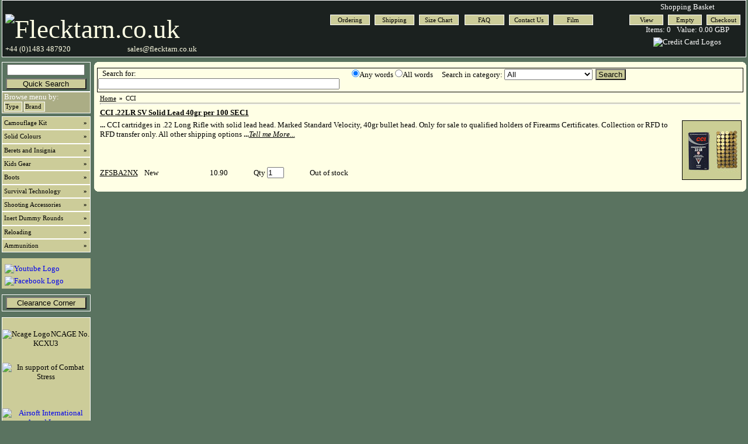

--- FILE ---
content_type: text/html; charset=UTF-8
request_url: https://www.flecktarn.co.uk/cci.html
body_size: 9885
content:
<!DOCTYPE HTML PUBLIC "-//W3C//DTD HTML 4.01//EN" "http://www.w3.org/TR/html4/strict.dtd">
<html>
<head>
<link rel="stylesheet" href="https://www.flecktarn.co.uk/css/initialise.css" type="text/css">
<link rel="stylesheet" href="https://www.flecktarn.co.uk/css/layout.css" type="text/css">
<link rel="stylesheet" href="https://www.flecktarn.co.uk/css/typog.css" type="text/css">
<link rel="stylesheet" href="https://www.flecktarn.co.uk/css/sidemenu.css" type="text/css">
<link rel="stylesheet" href="https://www.flecktarn.co.uk/css/zoom.css" type="text/css">
<link rel="stylesheet" href="https://www.flecktarn.co.uk/css/company.css" type="text/css">
<link rel="stylesheet" href="https://www.flecktarn.co.uk/css/responsive.css" type="text/css">
<script src="scripts/menuswapper2.js" type="text/javascript"></script>
<meta name="viewport" content="width=device-width, initial-scale=1">
<script src="scripts/jquery-min.js"></script>
<title>CCI</title>
</head>
<body>
<div><a name="top"></a></div>
<!-- Page Container -->
<div class="wholepage">

  <!-- Top Bar Container -->
<div class="topbar">

  <div class="dummydiv"></div>
  
  <div class="conamebox">
    <div><a href="/index.html"><img class="conametext" src="/graphics/flecktarncouk.jpg" alt="Flecktarn.co.uk"/></a></div>
    <div class="telno"><p>+44 (0)1483 487920</p></div>
	<div class="faxno"><p>sales@flecktarn.co.uk</p></div>
  </div>

    <div class="staticlinkscont">

      <div class="infocont">

        <div class="infocontsuba"> 
          <ul class="infobuttons">
            <li><a href="info.html">Ordering</a></li>
	    	<li><a href="shipping.html">Shipping</a></li>
		    <li><a href="sizes.html">Size Chart</a></li>
        </ul>
		</div>
	
		<div class="infocontsubb">
	      <ul class="infobuttons">
  		    <li><a href="faq.html">FAQ</a></li>
            <li><a href="contact.html">Contact Us</a></li>
		    <li><a href="film.html">Film</a></li>
        </ul>
        </div>

      </div>

      <div class="cartcont">

        <p>Shopping Basket</p>

        <!-- Shopping Cart Code START XXXXXXXXXXXXXXXXXXXXXXXXXXXXXXXXXXXXXXXXXXXXXXXXXXXXXXXXXXXXXXXXXXXXXX -->

        <script type="text/javascript" src="phpcart.js"></script>
        <script type="text/javascript" src="hiddenform.js"></script>
 
        <form method="GET" name="View" action="view.php3">
          <div><input type="hidden" name="action"></div>
        </form>

        <ul class="cartbuttons">
          <li><a href="javascript:View()" onMouseOver="self.status='View Cart'; return true" onMouseOut="self.status=''; return true">View</a></li>
          <li><a href="javascript:Empty()" onMouseOver="self.status='Empty Cart'; return true" onMouseOut="self.status=''; return true">Empty</a></li>
         <li><a href="javascript:Check_Out()" onMouseOver="self.status='Check Out'; return true" onMouseOut="self.status=''; return true">Checkout</a></li>
        </ul>

        <div class="dummydiv"></div>

        <!-- Shopping Cart Code End XXXXXXXXXXXXXXXXXXXXXXXXXXXXXXXXXXXXXXXXXXXXXXXXXXXXXXXXXXXXXXXXXXXXXXXX -->

        <script type="text/javascript" src="scripts/cartsummary.js"></script>

        <div class="ccimg"><img src="graphics/cc.jpg" alt="Credit Card Logos"></div>

      </div>

    </div>

    <div class="dummydiv"></div>
</div>

<div class="spacer"></div>



    <div class="dummydiv"></div>

    <!-- Side Bar Container -->
  <div class="sidebar" id="sidebar">
	<div class="sidesearch">
      <!-- Search Form -->
      <form method="GET" action="/mainsearch.php">
        <div>
        <input type="text" name="zoom_query" size="15">
        <input type="submit" value="Quick Search" class="qsubmit">
        </div>
      </form>
    </div>
    
		    <div id="tabmenu">
      <p>Browse menu by:</p>
      <ul>
        <li id="swapbutton1">
          <a href="javascript:menuswap('typemenu')">Pilot</a>
        </li>
        <li id="swapbutton2">
          <a href="javascript:menuswap('nationmenu')">Type</a>
        </li>
        <li id="swapbutton3">
          <a href="javascript:menuswap('brandmenu')">Brand</a>
        </li>

      </ul>

    </div>

	
	<div id="menuholder" class="sidemenu">
		<p>Menu Unavailable</p>
		<p>Please use search</p>
	</div>

    <div class="dummydiv"></div>
    <script type="text/javascript">setMenu();</script>
	
    <div class="otherlogos">
<!-- Youtube Logo -->
<a href="https://www.youtube.com/channel/UC-X-xP_0rlCIy2yWFudaz3g"><img src="/graphics/ytlogo.jpg" id="ytlogo" alt="Youtube Logo"></a>
<!-- Facebook Logo -->
<a href="http://www.facebook.com/groups/143268386020/"><img src="/graphics/fblogo.gif" id="fblogo" alt="Facebook Logo"></a>
</div>


    
	
	<div class="clearance">
	<button id="clearancebutton" onClick='window.location="/clearance.html"'>Clearance Corner</button>
    </div>
		
    <div class="othergraphics">

      <div id="ncage">
        <img src="/graphics/ncage.jpg" style="float:left" alt="Ncage Logo">

        <p style="margin-top:15px">NCAGE No.</p>
        <p style="vertical-align:middle">KCXU3</p>

      </div>

      <div style="margin-top:25px; clear:both"><img src="/graphics/combatstress.jpg" alt="In support of Combat Stress"></div>

      <div style="margin-top:15px"><a name="awardslink" href="awards.html"><img src="/graphics/asuk.jpg" alt=""></a></div>

      <div style="margin-top:15px"><a name="awardslink" href="awards.html"><img src="/graphics/aiw.gif" alt="Airsoft International Award Logo"></a></div>

      <div style="margin-top:15px"><a name="awardslink" href="awards.html"><img src="/graphics/BASC.jpg" alt="BASC Logo"></a></div>	

      <div style="margin-top:15px"><a name="awardslink" href="awards.html"><img src="/graphics/fsb.jpg" alt=""></a></div>
	  
	  <div style="margin-top:15px">
	    <p><a href="http://validator.w3.org/check?uri=referer"><img
        src="/graphics/valid-html401.png"
        alt="Valid HTML 4.01 Strict" height="31" width="88">
		</a>
		</p>
      </div>

    </div>
	

  </div>
    <!-- Main Body Container -->  
    <div class="mainbody">
	<b class="rtop"><b class="r1"></b> <b class="r2"></b> <b class="r3"></b> <b class="r4"></b></b>

      <div class="mainsearchcont contentbg">

        <!-- Search Form -->
        <form method="GET" action="mainsearch.php" class="advform">
<div class="dummydiv"></div>
          <div class="advsearchinput">

            <span class="termtext">Search for:</span><input type="text" name="zoom_query" size=50 value="">
          </div>
<div class="opts">
            <input type="radio" name="zoom_and" value="0" checked><span>Any words</span>
            <input type="radio" name="zoom_and" value="1" ><span>All words</span>


            <span class="catlist">Search in category:</span>
            <select name="zoom_cat[]">
			<option value=-1>All</option> <option value = '0'>Headgear-Scarves</option> <option value = '1'>Jackets</option> <option value = '2'>Shirts</option> <option value = '3'>Printed T-Shirts</option> <option value = '4'>Trousers</option> <option value = '5'>Gloves-Belts</option> <option value = '6'>Footwear-Legwear</option> <option value = '7'>Waterproofs</option> <option value = '8'>Kids Clothing</option> <option value = '9'>Insignia-Name Tapes</option> <option value = '10'>Protective-Safety</option> <option value = '11'>MOLLE Gear</option> <option value = '12'>Tactical Gear</option> <option value = '13'>Military Webbing</option> <option value = '14'>Rucksacks-Gun Bags</option> <option value = '15'>Navigation-Doc Cases</option> <option value = '16'>Ammunition</option> <option value = '17'>Primers-Powders</option> <option value = '18'>Bullet Heads</option> <option value = '19'>Reloading Cases</option> <option value = '20'>Dummy Bullets</option> <option value = '21'>Optics</option> <option value = '22'>Multi-Tools</option> <option value = '23'>Hydration</option> <option value = '24'>Sleeping-Groundsheet</option> <option value = '25'>Kit Storage-Repair</option> <option value = '26'>Hardware</option>
            </select>

            <input type="submit" value="Search" class="searchbutton">
</div>
<div class="dummydiv"></div>
        </form>

      </div>
<div id="breadbox" class="contentbg"><ul id="breadcrumbs"><li><a href="https://www.flecktarn.co.uk/">Home</a><b>&#187</b></li><li>CCI</li></ul></div><div class="searchrescont contentbg">
<form name="Catalog" action="">
<div class="results">
<div class="result_block">
  <hr>
  <div class="infoline"></div>
  <div class="result_title"><a href="zfsba2nx.html">CCI .22LR SV Solid Lead 40gr per 100 SEC1</a><span class="category"></span> </div>
  <div class="result_imagecont"><a href="zfsba2nx.html"><img src="https://www.flecktarn.co.uk/photos/thumbs/zfsba2nx100.jpg" class="result_image" alt="thumb"></a></div>
  <div class="context">
          <b>...</b> CCI cartridges in .22 Long Rifle with solid lead head. Marked Standard Velocity, 40gr bullet head. Only for sale to qualified holders of Firearms Certificates. Collection or RFD to RFD transfer only. All other shipping options <b>...</b><a href="zfsba2nx.html" class="tellmemore"><span class="italics">Tell me More...</span></a>
       </div>
  <div class="basketbox">
    <div class="basketdetails"><span class="pcode"><a href="zfsba2nx.html">ZFSBA2NX</a></span><span class="pcond">New</span><span class="pprice">10.90</span><span class="qty">Qty <input type=text name=ZFSBA2NX size=2 value=1></span>Out of stock</div>  </div>
</div>

</div>
</form>
</div>

<b class="rbottom"><b class="r4"></b> <b class="r3"></b> <b class="r2"></b> <b class="r1"></b></b>    </div>

    <div class="dummydiv"></div>
	<div>

<br>

</div> <!-- End div.MAINBODY -->

</div> <!-- End div.WHOLEPAGE --></body>
</html>



--- FILE ---
content_type: text/css
request_url: https://www.flecktarn.co.uk/css/layout.css
body_size: 6948
content:
/* -- GENERAL SETTINGS-- */
.centered { text-align:center }
hr { height:1px }
.pagehdg { margin-bottom:10px; text-align:center }
.dummydiv { clear:both; visibility:hidden }  

/* ~~ OUTER PAGE CONTAINER ~~ */
.wholepage { position:relative; margin-left:auto; margin-right:auto; max-width:99.6%; }

/* -- TOPBAR -- */
.topbar { position:relative; border-width:1px; border-style:solid; background-color:#1B211F}

  .conamebox { position:relative; width:335px; float:left }
    .conametext { margin-left:5px; margin-top:23px }
    div.telno { position:relative; margin-left:5px; float:left; padding-bottom:5px;  }
    div.faxno { position:relative; margin-right:2px; float:right; padding-bottom:5px; }


  .staticlinkscont { position:relative; width:56%; float:right }

    .infocont { margin-top:24px; width:70%; text-align:center; float:left }
      .infocontsuba { position:relative; margin-right:1px; margin-left:1px; padding-bottom:5px; width:228px; float:left  }
	        .infobuttons li { margin:0px 8px 5px 0px; border:solid 1px; width:66px; display:block; float:left }
            .infobuttons a { padding:1px }
      .infocontsubb { position:relative; margin-right:1px; margin-left:1px; padding-bottom:5px; width:228px; float:left }
        .infobuttons li { margin:0px 8px 5px 0px; border:solid 1px; width:66px; display:block; float:left }
        .infobuttons a { padding:1px }

    .cartcont { position:absolute; top:0px; right:0px; margin-top:3px; border-width:1px; float:right; text-align:center; width:200px }
       ul.cartbuttons { margin-top:5px; margin-bottom:5px; margin-left:auto; margin-right:auto; width:198px  }
         .cartbuttons li { margin-right:8px; border:solid 1px; width:56px; display:block; float:left }
          .cartbuttons a { padding:1px; }
          .cartbuttons a.active { border-bottom:3px solid; }
       span#cartqty { margin-right:10px; }
       .ccimg { margin-top:5px }
     #home div.cartcont { display:none }		

/* -- SPACER BOX -- */
.spacer { height:8px }

/* -- SIDEBAR -- */
.sidebar { position:absolute; left:0px; width:153px }
  #tabmenu, .flagmenu, .clearance, .othergraphics { border-width:1px; border-style:solid }
  
/* ~~~~~~~~ QUICK SEARCH ~~ */
.sidesearch { margin-top:10px; border-width:1px; border-style:solid; padding:3px; width:144px; text-align:center}
.qsubmit { margin-top:5px; width:138px}   

/* -- MAIN BODY -- */
.mainbody { margin-left:158px }

/* -- ROUND CORNERS ROWS -- */
.rtop, .rbottom { display:block; }
.rtop *, .rbottom * { display: block; height:1px; overflow:hidden; }
.r1 {margin: 0 5px}
.r2 {margin: 0 3px}
.r3 {margin: 0 2px}
.r4 {margin: 0 1px; height:2px }

/* -- MAIN CONTENT PANE -- */
.contentbg { padding:5px }

/* -- MAIN SEARCH BOX -- */
form.advform { border:solid 1px; padding:1px; min-width:604px }
div.advsearchinput { margin-bottom:3px; width:434px; float:left }
div.opts { width:604px; float:left }
.termtext { margin-right:5px; margin-left:7px }
.catlist { margin-left:12px; }
.searchbutton { top:6px; margin-left:2px; width:52px;}
a.returntop { text-decoration:underline }

/* -- BREADCRUMB TRAIL -- */
#breadbox { margin-bottom:-10px; padding:0px; padding-left:10px }
#showmoreboxtop { margin-top:-5px; padding:0px; padding-left:3px }

#breadcrumbs li { display:inline; }
#breadcrumbs b {padding-left:5px; padding-right:5px }

#showmoreboxtop li { display:inline; }
#showmoreboxtop b {padding-left:5px; padding-right:5px }

/* -- BASKETLINE -- */
.basketdetails { padding-left:5px; min-width:570px; }
#latestitems .basketdetails{padding-top:25px;}
div.detailbox div.basketdetails { padding-top:15px; padding-bottom:15px }
.basketdetails img { border-width:1px; border-style:solid }
.pcode { margin-right:1%; }
.pcond { margin-right:8% }
.pprice { margin-right:4%; }
.qty { margin-right:4% }
.popts { margin-right:5% }
.addbutton a { padding:0px 0px;
 border-style: solid;
 border-width : 1px 1px 1px 1px;
 padding-left:3px;
 padding-right:3px;
 text-decoration : none;
 }

/* -- INFO PAGE -- */
#infomenu { margin-bottom:15px; text-align:center }
#infomenu a { padding:0px 20px 0px 20px; text-decoration:underline }

/* -- POSTAGE PAGE -- */
table.postage { border-collapse:collapse; width:100%; }
table.postage td:first-child { width:30% }

/* -- SIZES PAGE -- */
table.sizing{ border-collapse:collapse; width:100%; }

/* --CONTACT PAGE -- */
.contactimg { border-width:1px; border-style:solid }

/* --manbox -- */


div.manboxlinks {
height:170px;
font-size:10px} 

div.manboxheader { 
height:40px }

div.manboxtext {
width:100px; float: right}

div.manbox {
margin:2px;
height:210px;
width:160px;
float:left; }

div.maninboxfloat {
float: left;
height:220px;
/* -- width: 1500px;-- */
margin: auto;
overflow-y: hidden}
  
div.maninboxwrapper { 
height:240px;
margin: auto;
overflow-y: hidden;
overflow-x: scroll
}

.maninboxwrapper a:link{color:#000000; }
.maninboxwrapper a:visited{color:#000000; }
.maninboxwrapper a:hover{color:#A49964;; }

/* --FILM PAGE -- */
div.filmfloat { width: 230px; height: 366px; float: left; }
  
div.filmfloat p { text-align: center; }

div.filmcontainer {  background-color: #ffe; }

div.filmspacer { clear: both; }

/* --FOR BULLE ONLY -- */
#welcomemenu { margin-bottom:15px; margin-top:10px; text-align:left; }
#welcomemenu a { margin-right:10px; text-decoration:underline; }

/* -- DETAIL PAGES --  */
div.detailbox { padding:5px }
div.detailbox div.prodtitle { padding-bottom:5px; text-align:center }

.prodtitle {
border-top:solid 1px;
margin-top:3px;
padding-top:5px;
}

.proddesc1, .proddesc2, .proddesc3, .proddesc4, .proddesc5, .proddesc6, .proddesc7, .proddesc8, .proddesc9, .proddesc10, .proddesc11, .proddesc12 {
border-bottom:solid 1px;
border-top:solid 1px;
padding:5px
}
.prodtitle { text-decoration:none }
.proddesc1 { border-top:0px }

.youtube {text-align:center}

.bigimage1, .bigimage2, .bigimage3, .bigimage4, .bigimage5, .bigimage6, .bigimage7, .bigimage8, .bigimage9, .bigimage10, .bigimage11, .bigimage12 {
padding:5px;
text-align:center; 
}
.backbutton { margin-top:5px; width:50px; text-align:center}
div.detailbox div.basketbox{ padding:5px; border-bottom:solid 1px; border-top:solid 1px; }

#addrevlink, #showrevslink { display:none; padding-left:10px }
#reviewswitch {padding-left:5px; padding-top:5px }
#revform { margin-top:10px; padding:5px; display:none }
#comment { width:98% }
#custreviews { padding:5px; }
.revcomment { margin-top:5px; }
.revcomment hr { width:10%; }
#addrevlink2 { padding:5px }

.accimg { border:solid 1px black; margin-right:10px }

/* -- SHOW ME MORE -- */
#showmorebox { padding:0px; padding-left:8px }

#showmore li { display:inline; }
#showmore b {padding-left:5px; padding-right:5px }

/* -- VIEW CART --*/
.cartthumb { border-width:1px; border-style:solid }
td.viewlink { text-align:left }
.rembutt { padding-right:5px }
.rembt { width:62px; }
.contbt { width:122px }
.emptybt { width:78px }
.checkbt { width:76px }
.rnum { text-align:right }



--- FILE ---
content_type: text/css
request_url: https://www.flecktarn.co.uk/css/typog.css
body_size: 477
content:

body { font-family:"verdana"; font-size:10pt;}
.italics { font-style:italic }
.conametext { font-size:3.4em; font-family:impact; font-weight:lighter; }

.infocont, .cartcont, .telno, .faxno { font-family:verdana; font-size:10pt; }
.infobuttons a, .cartbuttons a { font-size: 8pt; }

#breadcrumbs, #showmoretop { font-family:verdana; font-size:8pt }

.prodtitle { font-weight: bold; font-size: 120% }

a.returntop { font-size:1.0em}

.headrow { font-weight:bold }

--- FILE ---
content_type: text/css
request_url: https://www.flecktarn.co.uk/css/zoom.css
body_size: 2636
content:
		.highlight { background: #FFFF40; }
		.searchheading { font-size: 130%; font-weight: bold; xdisplay:none }
		.summary { font-size: 80%; font-style: italic; border:solid 0px red }
		.suggestion { font-size: 100%; }
		.results { font-size: 100%; border:solid 0px pink }
		.category { color: white; display:none}
		.sorting { text-align: right; }

		.result_title { font-size: 100%; margin-bottom:5px; margin-left:5px; color:#000000}
		.result_title a { color:#000000; text-decoration:underline; font-weight:bold}
		
		.description { font-size: 100%; color: #008000; display:none; color:#000000}
		.context { font-size: 100%; margin-left:5px; height:80px; border:solid 0px red; overflow: hidden; margin-right:109px}
		.infoline { font-size: 100%; font-style: normal; color: white; margin:0px 3px 0px 0px; float:right}

		.zoom_searchform { font-size: 100%; }
		.zoom_results_per_page { font-size: 80%; margin-left: 10px; }
		.zoom_match { font-size: 80%; margin-left: 10px;}				
		.zoom_categories { font-size: 80%; }
		.zoom_categories ul { display: inline; margin: 0px; padding: 0px;}
		.zoom_categories li { display: inline; margin-left: 15px; list-style-type: none; }
		
		input.zoom_button {  }
		input.zoom_searchbox {  }		
		
		.result_imagecont { position: absolute; right:0px; padding:0px; margin-top:0px; margin-right:8px; width:102px; height:102px; text-align:center; }
        .result_image { padding:0px; border:solid 1px #000000  }

		.result_block {  border: solid 0px brown; width:100%; height:142px}
		.result_block hr, .result_altblock hr { color:black; height:1px; margin-left:5px; margin-right:5px }
		.result_altblock {  border: solid 0px black; width:100%; height:142px }
		
		.result_pages { font-size: 100%; }
		.result_pagescount { font-size: 100%; }
		
		.searchtime { font-size: 80%; }
		
		.recommended 
		{ 
			background: #DFFFBF; 
			border-top: 1px dotted #808080; 
			border-bottom: 1px dotted #808080; 
			margin-top: 15px; 
			margin-bottom: 15px; 
		}
		.recommended_heading { float: right; font-weight: bold; }
		.recommend_block { margin-top: 15px; margin-bottom: 15px; clear: left; }		
		.recommend_title { font-size: 100%; }
		.recommend_description { font-size: 100%; color: #008000; }
		.recommend_infoline { font-size: 80%; font-style: normal; color: #808080;}
		
div#latestitems div.searchheading { display:none }
div#latestitems span.highlight { display:none }
div#latestitems div.summary { display:none }
div#latestitems div.suggestion { display:none }
div#latestitems div.infoline { display:none }
div#latestitems b { display:none }


--- FILE ---
content_type: application/javascript
request_url: https://www.flecktarn.co.uk/scripts/cartsummary.js
body_size: 737
content:
          if ((Num==null) || (Num<0)) {
            TotalItems = 0;
            TotalValue = 0;
          } else {
            var Qtys=GetCookie('quantity');
            var Prices=GetCookie('prices');
            var Q=Qtys.split("~");
            var P=Prices.split("~");
            Items=Q.length;
            TotalItems=0;
            TotalValue=0;
            for (i=0;i<Items;i++)
            {
              LP = new Number(P[i])*new Number(Q[i]);
              TotalValue = TotalValue + LP;
              TotalItems = TotalItems + Number(Q[i]);
            }
          }

          document.write("<div><span id='cartqty'>Items: " + TotalItems + "</span><span id='cartval'>Value: " + Decimal(TotalValue) + " GBP</span></div>");

--- FILE ---
content_type: application/javascript
request_url: https://www.flecktarn.co.uk/hiddenform.js
body_size: 195
content:
       document.write('<form method=\"POST\" name=\"Order\" action=\"'+SURL+'\" target=\"_top\">\n');
       getInput()
       document.write('<input type=\"hidden\" name=\"action\"></form>')


--- FILE ---
content_type: application/javascript
request_url: https://www.flecktarn.co.uk/scripts/menuswapper2.js
body_size: 7611
content:
function getMenuCookie(c_name)
{
if (document.cookie.length>0)
  {
  c_start=document.cookie.indexOf(c_name + "=");
  if (c_start!=-1)
    { 
    c_start=c_start + c_name.length+1; 
    c_end=document.cookie.indexOf(";",c_start);
    if (c_end==-1) c_end=document.cookie.length;
    return unescape(document.cookie.substring(c_start,c_end));
    } 
  }
return "";
}

function setMenuCookie(c_name,value,expiredays)
{
	var exdate=new Date();
	exdate.setDate(exdate.getDate()+expiredays);
    document.cookie=c_name+ "=" +escape(value);
//((expiredays==null) ? "" : ";expires="+exdate.toGMTString());
}

function checkMenuCookie()
{
activemenu=getMenuCookie('activemenu');
if (activemenu!=null && activemenu!="")
  {
  return activemenu;
  }
  else 
  {
  activemenu="typemenu";
  setMenuCookie('activemenu',activemenu,3);
  return activemenu;
  }
}

function setMenu()
{
  activemenu=checkMenuCookie();
//  document.getElementById(activemenu).style.display="block";
  if (document.getElementById('tabmenu'))
    {
	  switch(activemenu)
	  {
		case "typemenu":
		  document.getElementById("swapbutton1").style.display="none";
		  document.getElementById("swapbutton2").style.display="inline";
		  document.getElementById("swapbutton3").style.display="inline";
		  break;
	
		case "nationmenu":
		  document.getElementById("swapbutton1").style.display="inline";
		  document.getElementById("swapbutton2").style.display="none";
		  document.getElementById("swapbutton3").style.display="inline";
		  break;
	
		case "brandmenu":
		  document.getElementById("swapbutton1").style.display="inline";
		  document.getElementById("swapbutton2").style.display="inline";
		  document.getElementById("swapbutton3").style.display="none";
		  break;
	   }
	}
  loadXMLDoc(activemenu);
}

var xmlhttp;

function loadXMLDoc(menufile)
	{
	mpath="/";
	xmlfile = mpath + menufile + ".xml";
	
	xmlhttp=null;
	if (window.XMLHttpRequest)
	  {// code for IE7, Firefox, Mozilla, etc.
	  xmlhttp=new XMLHttpRequest();
	  }
	else if (window.ActiveXObject)
	  {// code for IE5, IE6
	  xmlhttp=new ActiveXObject("Microsoft.XMLHTTP");
	  }
	if (xmlhttp!=null)
	  {
	  xmlhttp.onreadystatechange=onResponse;
	  xmlhttp.open("GET",xmlfile,true);
	  xmlhttp.send(null);
	  }
	else
	  {
	  alert("Your browser does not support XMLHTTP.");
	  }
	}

function onResponse()
	{
	if(xmlhttp.readyState!=4) return;
	if(xmlhttp.status!=200) return;

	topmenu=xmlhttp.responseXML.getElementsByTagName("menu")[0].childNodes;

	txt="<ul>";
	txtmob='<ul data-breakpoint="800" class="flexnav">';
	mno=0;

	for  (tiptr=0; tiptr < topmenu.length; tiptr++)
		{
		tmitem=topmenu[tiptr];
		if (tmitem.nodeType==1)
			{
			midmenu=tmitem.getElementsByTagName("menu");
			if (midmenu.length > 0)
				{
				mno++;
				txt=txt + "<li onmouseover=show('mno" + mno + "'); onmouseout=hide('mno" + mno + "');>" + makelink(tmitem,true, 0);
				txtmob=txtmob + "<li>" + makelink(tmitem,true, 1);
				txt=txt + "<ul id='mno" + mno + "'>";
				txtmob=txtmob + "<ul>";
				miditemlist=midmenu[0].childNodes;
				for (mptr=0; mptr < miditemlist.length; mptr++)
					{
					mmitem=miditemlist[mptr];
					if (mmitem.nodeType==1)
						{
						submenu=mmitem.getElementsByTagName("menu");
						if (submenu.length > 0)
							{
							mno++;
							txt=txt + "<li onmouseover=show('mno" + mno + "'); onmouseout=hide('mno" + mno + "');>" + makelink(mmitem,true);
							txtmob=txtmob + "<li>" + makelink(mmitem,true, 1);
							txt=txt + "<ul id='mno" + mno + "'>";
							txtmob=txtmob + "<ul>";
							subitemlist=submenu[0].childNodes;
							for (sptr=0; sptr < subitemlist.length; sptr++)
								{
								smitem=subitemlist[sptr];
								if (smitem.nodeType==1)
									{
									txt=txt + "<li>" + makelink(smitem) + "</li>";
									txtmob=txtmob + "<li>" + makelink(smitem, '', 1) + "</li>";
									}
								}
							txt=txt + "</ul>";
							txtmob=txtmob + "</ul>";
							} else {
								txt=txt + "<li>" + makelink(mmitem);
								txtmob=txtmob + "<li>" + makelink(mmitem, '', 1);
							}
						txt=txt + "</li>";
						txtmob=txtmob + "</li>";
						}
					}
					txt=txt + "</ul>";
					txtmob=txtmob + "</ul>";
				} else {
					txt=txt+"<li>"+makelink(tmitem);
					txtmob=txtmob+"<li>"+makelink(tmitem, '', 1);
				}
				txt=txt + "</li>";
				txtmob=txtmob + "</li>";
			}
		}		
	txt=txt + "</ul>";
	txtmob=txtmob + "</ul>";
	$.ajax({
		type:'POST',
		url:'mobmenu.php',
		data: 'menu='+txtmob,
		beforeSend: function () {
		},success:function(edata){
			if(edata == 1){
			}
		}
	});
	document.getElementById("menuholder").innerHTML=txt;
	}

function makelink(mitem,withchild, mob)
	{
	text=mitem.getAttribute("text");
	cat=mitem.getAttribute("cat");
	if (cat ==""){
		if(mob == 1){
			mtext="<a href='javascript:void(0);'>";
		}else{
			mtext="<a id='" + cat + "'>";
		}
	}else {
		mtext="<a href='" + cat + "'>"
	}// change here, delete the zoom tool. 
	if (withchild) {
		if(mob == 1){
		}else{
			mtext=mtext+"<b>&#187;</b>";
		}
	}
	mtext=mtext + text + "</a>";
	return mtext;
	}
	
	function show(id) 
	{
	var d = document.getElementById(id);
	if (d) {d.style.visibility='visible';}
	}

function hide(id) 
	{
	var d = document.getElementById(id);
	if (d) {d.style.visibility='hidden';}
	}
	
function menuswap(newid)
{
  switch(newid)
  {
    case "typemenu":
      document.getElementById("swapbutton1").style.display="none";
      document.getElementById("swapbutton2").style.display="inline";
      document.getElementById("swapbutton3").style.display="inline";
      break;

    case "nationmenu":
      document.getElementById("swapbutton1").style.display="inline";
      document.getElementById("swapbutton2").style.display="none";
      document.getElementById("swapbutton3").style.display="inline";
      break;
	  
    case "brandmenu":
      document.getElementById("swapbutton1").style.display="inline";
      document.getElementById("swapbutton2").style.display="inline";
      document.getElementById("swapbutton3").style.display="none";
      break;
   }
   setMenuCookie('activemenu',newid,"0");
   loadXMLDoc(newid);
}
var mxmlhttp;

function mloadXMLDoc()
	{
	mpath="/";
	mxmlfile = mpath + "nationmenu.xml";
	mxmlhttp=null;
	if (window.XMLHttpRequest)
	  {// code for IE7, Firefox, Mozilla, etc.
	  mxmlhttp=new XMLHttpRequest();
	  }
	else if (window.ActiveXObject)
	  {// code for IE5, IE6
	  mxmlhttp=new ActiveXObject("Microsoft.XMLHTTP");
	  }
	if (mxmlhttp!=null)
	  {
	  mxmlhttp.onreadystatechange=monResponse;
	  mxmlhttp.open("GET",mxmlfile,true);
	  mxmlhttp.send(null);
	  }
	else
	  {
	  alert("Your browser does not support XMLHTTP.");
	  }
	}

function monResponse()
	{
	if(mxmlhttp.readyState!=4) return;
	if(mxmlhttp.status!=200) return;

	topmenu=mxmlhttp.responseXML.getElementsByTagName("menu")[0].childNodes;

	for (mi=0; mi<topmenu.length; mi++)
	  {
	  mitem=topmenu[mi];
	  if (mitem.nodeType==1)
	  	{
	  mtext=mitem.getAttribute('text')
	  mcat=mitem.getAttribute('cat');
	  marray.push(mtext);
	  carray.push(mcat);
	  	}
	  }
	htmltext=""  
	for (fip=0; fip<flagarray.length; fip++)
	  {
	  scountry=flagarray[fip][0];
	  picturl=flagarray[fip][1];
	  cat=findcat(scountry);
	  if (cat ==""){htmltext+='<a id="' + cat + '">';}else{htmltext+='<a href="' + cat + '">';} // change here, delete the zoom tool 
	  htmltext+='<img src="/graphics/' + picturl + '"></a>';
	  }
	document.getElementById('flagmenuholder').innerHTML=htmltext;
	}
	
function findcat(country)
	{
	cat='';
	for (fi=0; fi<marray.length; fi++)
		{
		if (marray[fi]==country)
			{
			cat=carray[fi];
			break;
			}
		}
	return cat;
	}